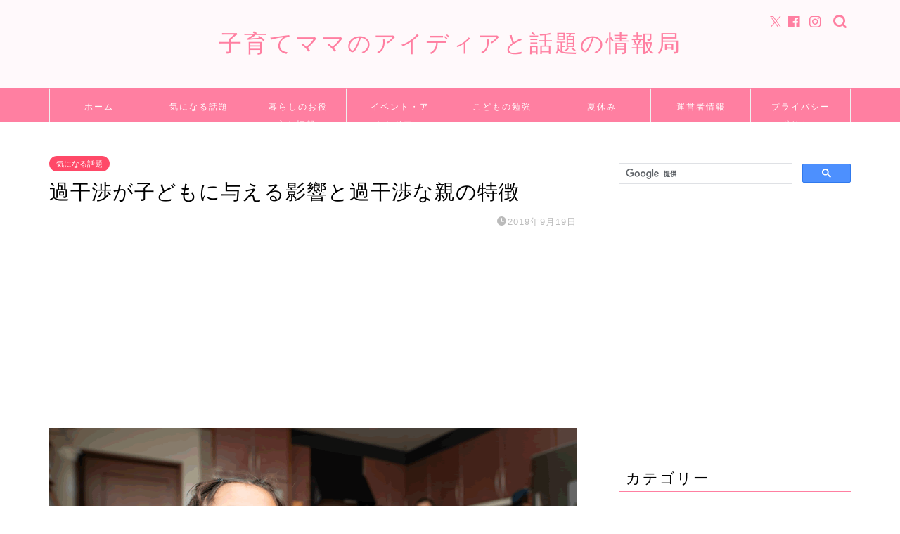

--- FILE ---
content_type: text/html; charset=utf-8
request_url: https://www.google.com/recaptcha/api2/aframe
body_size: 113
content:
<!DOCTYPE HTML><html><head><meta http-equiv="content-type" content="text/html; charset=UTF-8"></head><body><script nonce="4Rmwaoz2A_6AnDguYsIt_Q">/** Anti-fraud and anti-abuse applications only. See google.com/recaptcha */ try{var clients={'sodar':'https://pagead2.googlesyndication.com/pagead/sodar?'};window.addEventListener("message",function(a){try{if(a.source===window.parent){var b=JSON.parse(a.data);var c=clients[b['id']];if(c){var d=document.createElement('img');d.src=c+b['params']+'&rc='+(localStorage.getItem("rc::a")?sessionStorage.getItem("rc::b"):"");window.document.body.appendChild(d);sessionStorage.setItem("rc::e",parseInt(sessionStorage.getItem("rc::e")||0)+1);localStorage.setItem("rc::h",'1768356808400');}}}catch(b){}});window.parent.postMessage("_grecaptcha_ready", "*");}catch(b){}</script></body></html>

--- FILE ---
content_type: text/plain
request_url: https://www.google-analytics.com/j/collect?v=1&_v=j102&a=1393603978&t=pageview&_s=1&dl=https%3A%2F%2Ftegarunidouga.com%2Fkakannsho%2F&ul=en-us%40posix&dt=%E9%81%8E%E5%B9%B2%E6%B8%89%E3%81%8C%E5%AD%90%E3%81%A9%E3%82%82%E3%81%AB%E4%B8%8E%E3%81%88%E3%82%8B%E5%BD%B1%E9%9F%BF%E3%81%A8%E9%81%8E%E5%B9%B2%E6%B8%89%E3%81%AA%E8%A6%AA%E3%81%AE%E7%89%B9%E5%BE%B4%EF%BD%9C%E5%AD%90%E8%82%B2%E3%81%A6%E3%83%9E%E3%83%9E%E3%81%AE%E3%82%A2%E3%82%A4%E3%83%87%E3%82%A3%E3%82%A2%E3%81%A8%E8%A9%B1%E9%A1%8C%E3%81%AE%E6%83%85%E5%A0%B1%E5%B1%80&sr=1280x720&vp=1280x720&_u=YEBAAAABAAAAAC~&jid=1688086636&gjid=322885961&cid=467019510.1768356807&tid=UA-122648978-2&_gid=231955112.1768356807&_r=1&_slc=1&gtm=45He61c1n81PDHG7S8za200&gcd=13l3l3l3l1l1&dma=0&tag_exp=103116026~103200004~104527906~104528500~104684208~104684211~105391253~115938466~115938469~116744866~116910502~116988315~117041588&z=91607629
body_size: -451
content:
2,cG-1W922JEFBH

--- FILE ---
content_type: text/javascript
request_url: https://accaii.com/init
body_size: 161
content:
typeof window.accaii.init==='function'?window.accaii.init('b5d434bca7a7d0f9'):0;